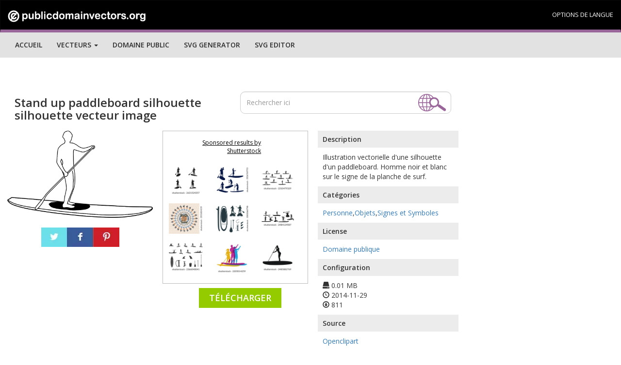

--- FILE ---
content_type: text/html; charset=UTF-8
request_url: https://publicdomainvectors.org/test_ss.php?pojam=Stand%20up%20paddleboard%20silhouette%20silhouette%20%20&broj=9
body_size: 731
content:
<div class='vector text-center'><div class='vector-thumbnail-wrap'><a target="_blank" href="https://shutterstock.7eer.net/c/241614/42119/1305?u=https%3A%2F%2Fwww.shutterstock.com%2Fpic.mhtml%3Fid%3D2631524357"> <img src="https://image.shutterstock.com/image-vector/stand-paddleboarding-silhouette-set-standup-150nw-2631524357.jpg" alt="Stand Up Paddleboarding silhouette. Set as stand-up paddling silhouette. Silhouette of a SUP board. Stand-up paddle boarding. Silhouette icon vector isolated on white background.	
" class="vector-thumbnail" style="max-width:100%;max-height:132.74336283186%"></a></div></div><div class='vector text-center'><div class='vector-thumbnail-wrap'><a target="_blank" href="https://shutterstock.7eer.net/c/241614/42119/1305?u=https%3A%2F%2Fwww.shutterstock.com%2Fpic.mhtml%3Fid%3D2526769753"> <img src="https://image.shutterstock.com/image-vector/illustration-silhouette-stand-paddleboard-collection-150nw-2526769753.jpg" alt="illustration silhouette stand up paddleboard collection" class="vector-thumbnail" style="max-width:100%;max-height:100%"></a></div></div><div class='vector text-center'><div class='vector-thumbnail-wrap'><a target="_blank" href="https://shutterstock.7eer.net/c/241614/42119/1305?u=https%3A%2F%2Fwww.shutterstock.com%2Fpic.mhtml%3Fid%3D2310479329"> <img src="https://image.shutterstock.com/image-vector/stand-paddle-boarding-sup-silhouettes-150nw-2310479329.jpg" alt="stand up paddle boarding (SUP) silhouettes." class="vector-thumbnail" style="max-width:100%;max-height:194.80519480519%"></a></div></div><div class='vector text-center'><div class='vector-thumbnail-wrap'><a target="_blank" href="https://shutterstock.7eer.net/c/241614/42119/1305?u=https%3A%2F%2Fwww.shutterstock.com%2Fpic.mhtml%3Fid%3D2551824159"> <img src="https://image.shutterstock.com/image-vector/vector-illustration-stand-paddle-boards-150nw-2551824159.jpg" alt="Vector illustration of stand up paddle boards and oars with textured background as for your design. Printing on banners, foulders, posters and t-shirts" class="vector-thumbnail" style="max-width:100%;max-height:100%"></a></div></div><div class='vector text-center'><div class='vector-thumbnail-wrap'><a target="_blank" href="https://shutterstock.7eer.net/c/241614/42119/1305?u=https%3A%2F%2Fwww.shutterstock.com%2Fpic.mhtml%3Fid%3D2003360798"> <img src="https://image.shutterstock.com/image-vector/set-stand-paddle-board-design-150nw-2003360798.jpg" alt="Set of stand up paddle board design elements. Inflatable board, paddle, pump, and  silhouettes of people on SUP. Vector illustration in black and white style " class="vector-thumbnail" style="max-width:100%;max-height:100%"></a></div></div><div class='vector text-center'><div class='vector-thumbnail-wrap'><a target="_blank" href="https://shutterstock.7eer.net/c/241614/42119/1305?u=https%3A%2F%2Fwww.shutterstock.com%2Fpic.mhtml%3Fid%3D2484124587"> <img src="https://image.shutterstock.com/image-vector/silhouette-vector-set-sup-surfing-150nw-2484124587.jpg" alt="Silhouette vector set of SUP surfing. Male and female surfer with paddle. Paddleboarding, SUP fitness on the water. A guy and a girl surfer on board. Abstract isolated surf shape." class="vector-thumbnail" style="max-width:100%;max-height:277.77777777778%"></a></div></div><div class='vector text-center'><div class='vector-thumbnail-wrap'><a target="_blank" href="https://shutterstock.7eer.net/c/241614/42119/1305?u=https%3A%2F%2Fwww.shutterstock.com%2Fpic.mhtml%3Fid%3D2366040041"> <img src="https://image.shutterstock.com/image-vector/paddleboarding-equipment-silhouettes-paddleboard-silhouette-150nw-2366040041.jpg" alt="Paddleboarding equipment silhouettes, Paddleboard silhouette, Paddleboarding silhouettes, Paddleboard svg, Paddleboard vector, Paddle surfers V02.
" class="vector-thumbnail" style="max-width:100%;max-height:138.88888888889%"></a></div></div><div class='vector text-center'><div class='vector-thumbnail-wrap'><a target="_blank" href="https://shutterstock.7eer.net/c/241614/42119/1305?u=https%3A%2F%2Fwww.shutterstock.com%2Fpic.mhtml%3Fid%3D2205014259"> <img src="https://image.shutterstock.com/image-vector/stand-paddling-sport-graphic-150nw-2205014259.jpg" alt="Stand up paddling sport graphic." class="vector-thumbnail" style="max-width:100%;max-height:121.9512195122%"></a></div></div><div class='vector text-center'><div class='vector-thumbnail-wrap'><a target="_blank" href="https://shutterstock.7eer.net/c/241614/42119/1305?u=https%3A%2F%2Fwww.shutterstock.com%2Fpic.mhtml%3Fid%3D2485882769"> <img src="https://image.shutterstock.com/image-vector/girl-holds-paddle-her-hands-150nw-2485882769.jpg" alt="A girl holds a paddle in her hands and stands on a paddleboard, silhouette of a person" class="vector-thumbnail" style="max-width:100%;max-height:138.88888888889%"></a></div></div>

--- FILE ---
content_type: text/html; charset=utf-8
request_url: https://www.google.com/recaptcha/api2/aframe
body_size: 266
content:
<!DOCTYPE HTML><html><head><meta http-equiv="content-type" content="text/html; charset=UTF-8"></head><body><script nonce="EeX9vve0MZEgirymGITc_w">/** Anti-fraud and anti-abuse applications only. See google.com/recaptcha */ try{var clients={'sodar':'https://pagead2.googlesyndication.com/pagead/sodar?'};window.addEventListener("message",function(a){try{if(a.source===window.parent){var b=JSON.parse(a.data);var c=clients[b['id']];if(c){var d=document.createElement('img');d.src=c+b['params']+'&rc='+(localStorage.getItem("rc::a")?sessionStorage.getItem("rc::b"):"");window.document.body.appendChild(d);sessionStorage.setItem("rc::e",parseInt(sessionStorage.getItem("rc::e")||0)+1);localStorage.setItem("rc::h",'1769784853974');}}}catch(b){}});window.parent.postMessage("_grecaptcha_ready", "*");}catch(b){}</script></body></html>

--- FILE ---
content_type: application/javascript; charset=UTF-8
request_url: https://publicdomainvectors.org/cdn-cgi/challenge-platform/scripts/jsd/main.js
body_size: 9649
content:
window._cf_chl_opt={AKGCx8:'b'};~function(u6,yx,yE,yC,yO,yo,yU,yB,u0,u1){u6=D,function(v,y,uE,u5,Z,s){for(uE={v:396,y:430,Z:505,s:528,V:404,Q:364,k:338,X:550,f:377,l:336},u5=D,Z=v();!![];)try{if(s=parseInt(u5(uE.v))/1+parseInt(u5(uE.y))/2*(-parseInt(u5(uE.Z))/3)+parseInt(u5(uE.s))/4+parseInt(u5(uE.V))/5+-parseInt(u5(uE.Q))/6*(parseInt(u5(uE.k))/7)+parseInt(u5(uE.X))/8+parseInt(u5(uE.f))/9*(-parseInt(u5(uE.l))/10),s===y)break;else Z.push(Z.shift())}catch(V){Z.push(Z.shift())}}(b,383897),yx=this||self,yE=yx[u6(498)],yC=null,yO=yh(),yo=function(sZ,su,sy,sb,s9,s7,s6,uX,Z,s,V,Q){return sZ={v:410,y:339,Z:327,s:522,V:549,Q:453,k:567},su={v:484,y:511,Z:530,s:596,V:393,Q:573,k:484,X:529,f:348,l:435,S:484,P:437,c:574,H:514,L:389,a:462,W:484,I:409,m:455,n:380,K:476,i:360,N:557,F:429,T:423,A:381,j:436,x:416,E:442,C:514,Y:524,z:484},sy={v:347,y:515,Z:592,s:411,V:447},sb={v:548,y:489,Z:416,s:376,V:376,Q:573,k:385,X:447,f:379,l:379,S:442,P:373,c:575,H:461,L:575,a:461,W:373,I:575,m:461,n:365,K:419,i:415,N:340,F:381,T:514,A:593,j:488,x:510,E:514,C:488,Y:504,z:409,J:514,M:573,e:484,G:462,h:589,O:354,g:514,o:484,U:422,B:369,R:447,d:513,w0:486,w1:514,w2:420,w3:507,w4:407,w5:373,w6:575,w7:409,w8:431,w9:341,ww:337,wb:514,wD:337,wv:411,wy:514,wu:380,wZ:484,ws:534,wV:570,wQ:441,wk:464,wX:371,wf:464,wl:373,wS:481,wP:461,wc:486,wH:350,wL:385,wa:552,wW:354,wI:514,wm:389,wn:514,wK:436,wi:546,wN:582,wF:406,wT:428,wp:491,wA:332,wj:339,wx:343,wE:558,wC:406,wY:327,wz:583,wr:495,wJ:343},s9={v:462},s7={v:521,y:356,Z:509,s:590,V:473,Q:414,k:408,X:391},s6={v:509,y:442},uX=u6,Z={'LzLRb':function(k,X){return k===X},'mBHOs':uX(sZ.v),'bUezS':function(k,X){return k<X},'XOSsr':function(k,X){return X===k},'VFXyP':function(k,X){return k===X},'Fgzop':function(k,X){return k<X},'xwhpg':uX(sZ.y),'RfArE':uX(sZ.Z),'CuxFx':function(k,X){return k==X},'yfbqU':function(k,X){return k<X},'pSnoR':uX(sZ.s),'KsGkm':function(k,X){return k>X},'JRYwF':function(k,X){return k-X},'nBPDp':function(k,X){return k(X)},'alEcG':function(k,X){return k|X},'GOmCz':function(k,X){return k&X},'pLmdw':function(k,X){return X&k},'mYAzl':function(k,X){return k==X},'rjLak':function(k,X){return k==X},'qpifv':function(k,X){return k-X},'zuLgL':function(k,X){return k(X)},'lGTSU':function(k,X){return k|X},'mgajv':function(k,X){return k<<X},'EBMwL':function(k,X){return k==X},'eRnwy':function(k,X){return k(X)},'hAgrh':function(k,X){return k<X},'yglbn':function(k,X){return X==k},'iFGHc':function(k,X){return X|k},'qYZau':function(k,X){return k(X)},'jtJYc':uX(sZ.V),'GMkoq':function(k,X){return X!=k},'ChEuR':function(k,X){return X*k},'fKNNH':function(k,X){return X!=k},'qIVUN':function(k,X){return X&k},'tmXXK':function(k,X){return k*X},'uVYZP':function(k,X){return X&k},'sTZFW':function(k,X){return k(X)},'BAksm':function(k,X){return k(X)},'kKQgy':function(k,X){return k-X},'GvRZo':function(k,X){return X&k},'RaHoJ':function(k,X){return k==X},'VOhfX':function(k,X){return k(X)},'QydLc':function(k,X){return X*k},'jITfQ':function(k,X){return k+X}},s=String[uX(sZ.Q)],V={'h':function(k,uf,X,f,S){if(uf=uX,X={},X[uf(s7.v)]=uf(s7.y),X[uf(s7.Z)]=uf(s7.s),f=X,Z[uf(s7.V)](Z[uf(s7.Q)],uf(s7.k)))S='s'===a&&!W[uf(s7.X)](I[m]),f[uf(s7.v)]===n+K?i(N+F,T):S||A(j+x,E[C]);else return null==k?'':V.g(k,6,function(S,ul){return ul=uf,f[ul(s6.v)][ul(s6.y)](S)})},'g':function(X,S,P,uP,H,L,W,I,K,i,N,F,T,A,j,x,O,o,E,C,Y,M,U,B){if(uP=uX,H={'HdsYp':function(z,J){return z instanceof J},'Ujanj':function(z,J,uS){return uS=D,Z[uS(s9.v)](z,J)},'dCoVp':Z[uP(sb.v)],'AvKUL':Z[uP(sb.y)]},Z[uP(sb.Z)](uP(sb.s),uP(sb.V))){if(Z[uP(sb.Q)](null,X))return'';for(W={},I={},K='',i=2,N=3,F=2,T=[],A=0,j=0,x=0;Z[uP(sb.k)](x,X[uP(sb.X)]);x+=1)if(uP(sb.f)===uP(sb.l)){if(E=X[uP(sb.S)](x),Object[uP(sb.P)][uP(sb.c)][uP(sb.H)](W,E)||(W[E]=N++,I[E]=!0),C=K+E,Object[uP(sb.P)][uP(sb.L)][uP(sb.a)](W,C))K=C;else{if(Object[uP(sb.W)][uP(sb.I)][uP(sb.m)](I,K)){if(Z[uP(sb.n)]===uP(sb.K))return'i';else{if(Z[uP(sb.i)](256,K[uP(sb.N)](0))){for(L=0;L<F;A<<=1,j==Z[uP(sb.F)](S,1)?(j=0,T[uP(sb.T)](Z[uP(sb.A)](P,A)),A=0):j++,L++);for(Y=K[uP(sb.N)](0),L=0;8>L;A=Z[uP(sb.j)](A<<1.81,Z[uP(sb.x)](Y,1)),S-1==j?(j=0,T[uP(sb.E)](P(A)),A=0):j++,Y>>=1,L++);}else{for(Y=1,L=0;L<F;A=Z[uP(sb.C)](A<<1,Y),j==Z[uP(sb.F)](S,1)?(j=0,T[uP(sb.E)](P(A)),A=0):j++,Y=0,L++);for(Y=K[uP(sb.N)](0),L=0;16>L;A=A<<1.19|Z[uP(sb.Y)](Y,1),Z[uP(sb.z)](j,S-1)?(j=0,T[uP(sb.J)](Z[uP(sb.A)](P,A)),A=0):j++,Y>>=1,L++);}i--,Z[uP(sb.M)](0,i)&&(i=Math[uP(sb.e)](2,F),F++),delete I[K]}}else for(Y=W[K],L=0;Z[uP(sb.G)](L,F);A=A<<1.11|1&Y,Z[uP(sb.h)](j,Z[uP(sb.O)](S,1))?(j=0,T[uP(sb.g)](P(A)),A=0):j++,Y>>=1,L++);K=(i--,0==i&&(i=Math[uP(sb.o)](2,F),F++),W[C]=N++,String(E))}}else for(M=M[uP(sb.U)](H),o=0;Z[uP(sb.B)](o,M[uP(sb.X)]);o++)if(U=M[o],Z[uP(sb.Z)]('f',U)&&(U='N'),T[U]){for(B=0;B<A[M[o]][uP(sb.R)];Z[uP(sb.d)](-1,j[U][uP(sb.w0)](x[M[o]][B]))&&(E(C[M[o]][B])||Y[U][uP(sb.w1)]('o.'+z[M[o]][B])),B++);}else J[U]=M[M[o]][uP(sb.w2)](function(R){return'o.'+R});if(''!==K){if(uP(sb.w3)!==uP(sb.w4)){if(Object[uP(sb.w5)][uP(sb.w6)][uP(sb.a)](I,K)){if(256>K[uP(sb.N)](0)){for(L=0;L<F;A<<=1,Z[uP(sb.w7)](j,S-1)?(j=0,T[uP(sb.E)](Z[uP(sb.w8)](P,A)),A=0):j++,L++);for(Y=K[uP(sb.N)](0),L=0;8>L;A=A<<1.12|1.56&Y,j==S-1?(j=0,T[uP(sb.w1)](P(A)),A=0):j++,Y>>=1,L++);}else{for(Y=1,L=0;L<F;A=Z[uP(sb.w9)](Z[uP(sb.ww)](A,1),Y),Z[uP(sb.h)](j,S-1)?(j=0,T[uP(sb.wb)](P(A)),A=0):j++,Y=0,L++);for(Y=K[uP(sb.N)](0),L=0;16>L;A=Z[uP(sb.wD)](A,1)|Y&1.46,Z[uP(sb.wv)](j,S-1)?(j=0,T[uP(sb.wy)](Z[uP(sb.wu)](P,A)),A=0):j++,Y>>=1,L++);}i--,0==i&&(i=Math[uP(sb.wZ)](2,F),F++),delete I[K]}else for(Y=W[K],L=0;Z[uP(sb.ws)](L,F);A=Z[uP(sb.wD)](A,1)|Y&1.49,Z[uP(sb.wV)](j,S-1)?(j=0,T[uP(sb.wy)](P(A)),A=0):j++,Y>>=1,L++);i--,0==i&&F++}else return H[uP(sb.wQ)](V,Q[uP(sb.wk)])&&H[uP(sb.wX)](0,x[uP(sb.wf)][uP(sb.wl)][uP(sb.wS)][uP(sb.wP)](X)[uP(sb.wc)](uP(sb.wH)))}for(Y=2,L=0;Z[uP(sb.wL)](L,F);A=Z[uP(sb.wa)](A<<1.57,Z[uP(sb.Y)](Y,1)),Z[uP(sb.wv)](j,Z[uP(sb.wW)](S,1))?(j=0,T[uP(sb.wI)](Z[uP(sb.wm)](P,A)),A=0):j++,Y>>=1,L++);for(;;)if(A<<=1,S-1==j){T[uP(sb.wn)](P(A));break}else j++;return T[uP(sb.wK)]('')}else{if(!X[uP(sb.wi)])return;T===H[uP(sb.wN)]?(O={},O[uP(sb.wF)]=H[uP(sb.wT)],O[uP(sb.wp)]=A.r,O[uP(sb.wA)]=uP(sb.wj),L[uP(sb.wx)][uP(sb.wE)](O,'*')):(o={},o[uP(sb.wC)]=uP(sb.wY),o[uP(sb.wp)]=I.r,o[uP(sb.wA)]=uP(sb.wz),o[uP(sb.wr)]=E,W[uP(sb.wJ)][uP(sb.wE)](o,'*'))}},'j':function(k,sv,uc,X){if(sv={v:340},uc=uX,X={'PvYSe':function(f){return f()}},Z[uc(sy.v)]===uc(sy.y))X[uc(sy.Z)](Q);else return Z[uc(sy.s)](null,k)?'':k==''?null:V.i(k[uc(sy.V)],32768,function(l,uH){return uH=uc,k[uH(sv.v)](l)})},'i':function(X,S,P,uL,H,L,W,I,K,i,N,F,T,A,j,x,z,E,C,Y){for(uL=uX,H=[],L=4,W=4,I=3,K=[],F=P(0),T=S,A=1,i=0;3>i;H[i]=i,i+=1);for(j=0,x=Math[uL(su.v)](2,2),N=1;Z[uL(su.y)](N,x);)for(E=uL(su.Z)[uL(su.s)]('|'),C=0;!![];){switch(E[C++]){case'0':j|=Z[uL(su.V)](0<Y?1:0,N);continue;case'1':N<<=1;continue;case'2':Y=T&F;continue;case'3':T>>=1;continue;case'4':Z[uL(su.Q)](0,T)&&(T=S,F=P(A++));continue}break}switch(j){case 0:for(j=0,x=Math[uL(su.k)](2,8),N=1;Z[uL(su.X)](N,x);Y=Z[uL(su.f)](F,T),T>>=1,0==T&&(T=S,F=P(A++)),j|=Z[uL(su.l)](0<Y?1:0,N),N<<=1);z=s(j);break;case 1:for(j=0,x=Math[uL(su.S)](2,16),N=1;N!=x;Y=Z[uL(su.P)](F,T),T>>=1,T==0&&(T=S,F=P(A++)),j|=Z[uL(su.l)](0<Y?1:0,N),N<<=1);z=Z[uL(su.c)](s,j);break;case 2:return''}for(i=H[3]=z,K[uL(su.H)](z);;){if(A>X)return'';for(j=0,x=Math[uL(su.S)](2,I),N=1;N!=x;Y=T&F,T>>=1,T==0&&(T=S,F=Z[uL(su.L)](P,A++)),j|=(Z[uL(su.a)](0,Y)?1:0)*N,N<<=1);switch(z=j){case 0:for(j=0,x=Math[uL(su.W)](2,8),N=1;x!=N;Y=T&F,T>>=1,Z[uL(su.I)](0,T)&&(T=S,F=Z[uL(su.m)](P,A++)),j|=N*(0<Y?1:0),N<<=1);H[W++]=Z[uL(su.n)](s,j),z=Z[uL(su.K)](W,1),L--;break;case 1:for(j=0,x=Math[uL(su.W)](2,16),N=1;N!=x;Y=Z[uL(su.i)](F,T),T>>=1,Z[uL(su.N)](0,T)&&(T=S,F=Z[uL(su.F)](P,A++)),j|=Z[uL(su.T)](0<Y?1:0,N),N<<=1);H[W++]=s(j),z=Z[uL(su.A)](W,1),L--;break;case 2:return K[uL(su.j)]('')}if(L==0&&(L=Math[uL(su.S)](2,I),I++),H[z])z=H[z];else if(Z[uL(su.x)](z,W))z=i+i[uL(su.E)](0);else return null;K[uL(su.C)](z),H[W++]=Z[uL(su.Y)](i,z[uL(su.E)](0)),L--,i=z,L==0&&(L=Math[uL(su.z)](2,I),I++)}}},Q={},Q[uX(sZ.k)]=V.h,Q}(),yU={},yU[u6(564)]='o',yU[u6(454)]='s',yU[u6(569)]='u',yU[u6(474)]='z',yU[u6(370)]='n',yU[u6(387)]='I',yU[u6(577)]='b',yB=yU,yx[u6(585)]=function(y,Z,s,V,sF,sN,si,un,Q,S,P,H,L,W,I){if(sF={v:433,y:501,Z:581,s:480,V:382,Q:480,k:349,X:398,f:375,l:398,S:375,P:532,c:440,H:447,L:458,a:412,W:340,I:391,m:356,n:478,K:543,i:424},sN={v:496,y:487,Z:447,s:424,V:361},si={v:373,y:575,Z:461,s:514},un=u6,Q={'OiHuc':function(K,i){return K<i},'jRIMD':function(K,i){return K+i},'KJvuc':function(K,i){return i===K},'eNCJf':function(K,i){return K(i)},'KCgcO':function(K,i,N){return K(i,N)},'LCGvq':function(K,i,N){return K(i,N)}},Q[un(sF.v)](null,Z)||void 0===Z)return V;for(S=Q[un(sF.y)](yd,Z),y[un(sF.Z)][un(sF.s)]&&(S=S[un(sF.V)](y[un(sF.Z)][un(sF.Q)](Z))),S=y[un(sF.k)][un(sF.X)]&&y[un(sF.f)]?y[un(sF.k)][un(sF.l)](new y[(un(sF.S))](S)):function(K,uK,i){for(uK=un,K[uK(sN.v)](),i=0;Q[uK(sN.y)](i,K[uK(sN.Z)]);K[i]===K[Q[uK(sN.s)](i,1)]?K[uK(sN.V)](i+1,1):i+=1);return K}(S),P='nAsAaAb'.split('A'),P=P[un(sF.P)][un(sF.c)](P),H=0;H<S[un(sF.H)];H++)if(Q[un(sF.v)](un(sF.L),un(sF.a)))return Z[un(sF.W)](s);else(L=S[H],W=yq(y,Z,L),P(W))?(I=W==='s'&&!y[un(sF.I)](Z[L]),Q[un(sF.v)](un(sF.m),s+L)?Q[un(sF.n)](X,s+L,W):I||Q[un(sF.K)](X,Q[un(sF.i)](s,L),Z[L])):Q[un(sF.n)](X,s+L,W);return V;function X(K,i,um){um=D,Object[um(si.v)][um(si.y)][um(si.Z)](V,i)||(V[i]=[]),V[i][um(si.s)](K)}},u0=u6(520)[u6(596)](';'),u1=u0[u6(532)][u6(440)](u0),yx[u6(328)]=function(v,y,sr,sz,sj,ui,Z,s,V,Q,k){for(sr={v:372,y:422,Z:447,s:485,V:551,Q:486,k:545,X:514,f:420},sz={v:485,y:456,Z:469,s:400,V:447,Q:486,k:326,X:514,f:331,l:420},sj={v:485},ui=u6,Z={'BVDbF':function(X,l){return l===X},'Berby':ui(sr.v),'zbkCw':function(X,l){return X<l},'yHoHh':function(X,l){return X(l)}},s=Object[ui(sr.y)](y),V=0;V<s[ui(sr.Z)];V++)if(Q=s[V],Z[ui(sr.s)]('f',Q)&&(Q='N'),v[Q]){for(k=0;Z[ui(sr.V)](k,y[s[V]][ui(sr.Z)]);-1===v[Q][ui(sr.Q)](y[s[V]][k])&&(Z[ui(sr.k)](u1,y[s[V]][k])||v[Q][ui(sr.X)]('o.'+y[s[V]][k])),k++);}else v[Q]=y[s[V]][ui(sr.f)](function(X,uF,S,H,L){if(uF=ui,S={'LgaIB':function(P,H,uN){return uN=D,Z[uN(sj.v)](P,H)},'glAUB':function(P,H){return P<H},'olyqC':function(P,H){return P(H)},'eRDGv':function(P,H){return P+H}},Z[uF(sz.v)](Z[uF(sz.y)],Z[uF(sz.y)]))return'o.'+X;else if(H=N[F],S[uF(sz.Z)]('f',H)&&(H='N'),T[H]){for(L=0;S[uF(sz.s)](L,A[j[x]][uF(sz.V)]);-1===E[H][uF(sz.Q)](C[Y[z]][L])&&(S[uF(sz.k)](J,M[L[G]][L])||h[H][uF(sz.X)](S[uF(sz.f)]('o.',O[g[o]][L]))),L++);}else U[H]=B[R[V]][uF(sz.l)](function(w3){return'o.'+w3})})},u3();function yG(Z3,uv,v,y,Z,s){if(Z3={v:588,y:597,Z:525,s:417,V:374,Q:533,k:554,X:514,f:353,l:340,S:451,P:519,c:514,H:556},uv=u6,v={'XUqIB':function(V,Q){return V(Q)},'tEIvc':function(V,Q){return V>Q},'oEuou':function(V,Q){return V&Q},'WVRCM':function(V,Q){return V(Q)},'LTnOt':function(V){return V()},'bvKjH':function(V,Q){return V/Q},'jVIdt':uv(Z3.v)},y=3600,Z=v[uv(Z3.y)](ye),s=Math[uv(Z3.Z)](v[uv(Z3.s)](Date[uv(Z3.V)](),1e3)),s-Z>y){if(v[uv(Z3.Q)]===uv(Z3.k)){for(Y=0;z<J;e<<=1,h-1==G?(O=0,g[uv(Z3.X)](v[uv(Z3.f)](o,U)),B=0):R++,M++);for(d=w0[uv(Z3.l)](0),w1=0;v[uv(Z3.S)](8,w2);w4=w5<<1|v[uv(Z3.P)](w6,1),w7==w8-1?(w9=0,ww[uv(Z3.c)](v[uv(Z3.H)](wb,wD)),wv=0):wy++,wu>>=1,w3++);}else return![]}return!![]}function yt(v,y,Zv,ZD,Z8,Z7,Z6,uy,Z,s,V,Q,k,X,f){for(Zv={v:439,y:421,Z:591,s:333,V:596,Q:546,k:500,X:359,f:494,l:465,S:518,P:399,c:586,H:443,L:544,a:386,W:586,I:457,m:571,n:497,K:477,i:567,N:427,F:598,T:384,A:367,j:384,x:367,E:546},ZD={v:555},Z8={v:479,y:345},Z7={v:561,y:527,Z:527,s:547,V:339,Q:536,k:472,X:527},Z6={v:500},uy=u6,Z={'lUoas':uy(Zv.v),'orLzy':uy(Zv.y),'wPxET':uy(Zv.Z),'UJncI':function(l,S){return l(S)},'YtuEk':function(l){return l()}},s=Z[uy(Zv.s)][uy(Zv.V)]('|'),V=0;!![];){switch(s[V++]){case'0':Q[uy(Zv.Q)]&&(k[uy(Zv.k)]=5e3,k[uy(Zv.X)]=function(uu){uu=uy,y(uu(Z6.v))});continue;case'1':k[uy(Zv.f)]=function(uZ){uZ=uy,X[uZ(Z7.v)](k[uZ(Z7.y)],200)&&k[uZ(Z7.Z)]<300?X[uZ(Z7.s)](y,uZ(Z7.V)):X[uZ(Z7.Q)](y,uZ(Z7.k)+k[uZ(Z7.X)])};continue;case'2':k[uy(Zv.l)](Z[uy(Zv.S)],uy(Zv.P)+yx[uy(Zv.c)][uy(Zv.H)]+Z[uy(Zv.L)]+Q.r);continue;case'3':console[uy(Zv.a)](yx[uy(Zv.W)]);continue;case'4':k[uy(Zv.I)]=function(us){us=uy,X[us(Z8.v)](y,us(Z8.y))};continue;case'5':Q=yx[uy(Zv.m)];continue;case'6':k=new yx[(uy(Zv.n))]();continue;case'7':X={'rIwmq':function(l,S){return l>=S},'QsGtE':function(l,S){return l(S)},'pUSmj':function(l,S){return l(S)},'JrvIv':function(l,S,uV){return uV=uy,Z[uV(ZD.v)](l,S)}};continue;case'8':k[uy(Zv.K)](yo[uy(Zv.i)](JSON[uy(Zv.N)](f)));continue;case'9':f={'t':Z[uy(Zv.F)](ye),'lhr':yE[uy(Zv.T)]&&yE[uy(Zv.T)][uy(Zv.A)]?yE[uy(Zv.j)][uy(Zv.x)]:'','api':Q[uy(Zv.E)]?!![]:![],'c':yr(),'payload':v};continue}break}}function yq(y,Z,s,sc,uW,V,Q,k){V=(sc={v:564,y:503,Z:426,s:566,V:537,Q:579,k:576,X:482,f:349,l:448,S:526,P:526,c:330,H:572},uW=u6,{'SfoNM':function(X){return X()},'MnUzo':function(X,l){return l==X},'Zdkvj':uW(sc.v),'Aaavd':function(X,l){return l===X},'XPIqp':function(X,l){return X==l},'rSrTm':uW(sc.y)});try{Q=Z[s]}catch(X){return'i'}if(null==Q)return void 0===Q?'u':'x';if(V[uW(sc.Z)](V[uW(sc.s)],typeof Q))try{if(uW(sc.V)===uW(sc.Q)){if(Q=!![],!V[uW(sc.k)](k))return;X(function(H){S(P,H)})}else if(uW(sc.y)==typeof Q[uW(sc.X)])return Q[uW(sc.X)](function(){}),'p'}catch(S){}return y[uW(sc.f)][uW(sc.l)](Q)?'a':Q===y[uW(sc.f)]?'D':V[uW(sc.S)](!0,Q)?'T':V[uW(sc.P)](!1,Q)?'F':(k=typeof Q,V[uW(sc.c)](V[uW(sc.H)],k)?yR(y,Q)?'N':'f':yB[k]||'?')}function D(w,v,y,u){return w=w-326,y=b(),u=y[w],u}function yz(uM,u9,y,Z,s,V){if(uM={v:600,y:444,Z:362,s:471,V:571,Q:600,k:370,X:362,f:362},u9=u6,y={},y[u9(uM.v)]=function(Q,k){return Q!==k},y[u9(uM.y)]=function(Q,k){return Q<k},y[u9(uM.Z)]=u9(uM.s),Z=y,s=yx[u9(uM.V)],!s)return null;if(V=s.i,Z[u9(uM.Q)](typeof V,u9(uM.k))||Z[u9(uM.y)](V,30)){if(Z[u9(uM.X)]!==Z[u9(uM.f)])s(V,Q);else return null}return V}function u3(sR,sB,so,up,v,y,Z,s,V){if(sR={v:571,y:378,Z:418,s:463,V:344,Q:329,k:329},sB={v:366,y:539,Z:378,s:418,V:329,Q:366},so={v:468,y:516,Z:578,s:500},up=u6,v={'gcTWB':function(Q,k){return Q(k)},'igqOU':function(Q,k){return k!==Q},'OZrQD':function(Q){return Q()},'lFSEu':function(Q,k){return Q!==k}},y=yx[up(sR.v)],!y)return;if(!yG())return;(Z=![],s=function(uA){if(uA=up,!Z){if(v[uA(so.v)](uA(so.y),uA(so.y)))v[uA(so.Z)](y,uA(so.s));else{if(Z=!![],!yG())return;yY(function(k){u4(y,k)})}}},yE[up(sR.y)]!==up(sR.Z))?s():yx[up(sR.s)]?yE[up(sR.s)](up(sR.V),s):(V=yE[up(sR.Q)]||function(){},yE[up(sR.k)]=function(uj){uj=up,v[uj(sB.v)](V),v[uj(sB.y)](yE[uj(sB.Z)],uj(sB.s))&&(yE[uj(sB.V)]=V,v[uj(sB.Q)](s))})}function u4(s,V,sq,ux,Q,k,X,f){if(sq={v:342,y:339,Z:546,s:339,V:406,Q:327,k:491,X:332,f:342,l:343,S:558,P:327,c:332,H:583,L:495,a:558},ux=u6,Q={},Q[ux(sq.v)]=ux(sq.y),k=Q,!s[ux(sq.Z)])return;V===ux(sq.s)?(X={},X[ux(sq.V)]=ux(sq.Q),X[ux(sq.k)]=s.r,X[ux(sq.X)]=k[ux(sq.f)],yx[ux(sq.l)][ux(sq.S)](X,'*')):(f={},f[ux(sq.V)]=ux(sq.P),f[ux(sq.k)]=s.r,f[ux(sq.c)]=ux(sq.H),f[ux(sq.L)]=V,yx[ux(sq.l)][ux(sq.a)](f,'*'))}function yM(v,uo,ub){return uo={v:358},ub=u6,Math[ub(uo.v)]()<v}function ye(uB,uD,v,y){return uB={v:571,y:525,Z:587},uD=u6,v={'SMmOI':function(Z,s){return Z(s)}},y=yx[uD(uB.v)],Math[uD(uB.y)](+v[uD(uB.Z)](atob,y.t))}function yJ(ug,uw,v,y){if(ug={v:540,y:538,Z:563},uw=u6,v={'fOMam':function(Z){return Z()},'oXWie':function(Z,s,V){return Z(s,V)},'nszxO':function(Z,s){return Z*s}},y=v[uw(ug.v)](yz),null===y)return;yC=(yC&&clearTimeout(yC),v[uw(ug.y)](setTimeout,function(){yY()},v[uw(ug.Z)](y,1e3)))}function u2(se,uT,Z,s,V,Q,k,X){Z=(se={v:584,y:580,Z:388,s:535,V:425,Q:483,k:466,X:531,f:493,l:459,S:395,P:392,c:512,H:506,L:490,a:405,W:508,I:502,m:452,n:383},uT=u6,{'DqdLG':uT(se.v),'JTSST':uT(se.y),'ZLWXB':function(f,l,S,P,c){return f(l,S,P,c)},'uLQFX':uT(se.Z),'nTPPu':uT(se.s),'Ydypw':function(f,l,S,P,c){return f(l,S,P,c)}});try{return uT(se.V)===Z[uT(se.Q)]?![]:(s=yE[uT(se.k)](Z[uT(se.X)]),s[uT(se.f)]=uT(se.l),s[uT(se.S)]='-1',yE[uT(se.P)][uT(se.c)](s),V=s[uT(se.H)],Q={},Q=Z[uT(se.L)](pRIb1,V,V,'',Q),Q=pRIb1(V,V[Z[uT(se.a)]]||V[Z[uT(se.W)]],'n.',Q),Q=Z[uT(se.I)](pRIb1,V,s[uT(se.m)],'d.',Q),yE[uT(se.P)][uT(se.n)](s),k={},k.r=Q,k.e=null,k)}catch(l){return X={},X.r={},X.e=l,X}}function yR(y,Z,sQ,ua,s,V){return sQ={v:401,y:499,Z:464,s:499,V:464,Q:373,k:481,X:461,f:486,l:350},ua=u6,s={},s[ua(sQ.v)]=function(Q,k){return Q instanceof k},s[ua(sQ.y)]=function(Q,k){return Q<k},V=s,V[ua(sQ.v)](Z,y[ua(sQ.Z)])&&V[ua(sQ.s)](0,y[ua(sQ.V)][ua(sQ.Q)][ua(sQ.k)][ua(sQ.X)](Z)[ua(sQ.f)](ua(sQ.l)))}function yg(s,V,ZL,uk,Q,k,X,f,l,S,P,c,H,L,a){if(ZL={v:472,y:363,Z:352,s:421,V:559,Q:562,k:541,X:432,f:450,l:373,S:575,P:461,c:394,H:340,L:475,a:514,W:340,I:470,m:514,n:541,K:434,i:514,N:434,F:413,T:599,A:351,j:514,x:492,E:484,C:413,Y:390,z:514,J:351,M:565,e:449,G:334,h:352,O:517,g:355,o:527,U:438,B:596,R:500,d:560,w0:357,w1:406,w2:402,w3:477,w4:567,w5:359,w6:571,w7:465,w8:403,w9:446,ww:399,wb:586,wD:443,wv:467,wy:368,wu:497,wZ:523,ws:586,wV:523,wQ:445,wk:553,wX:586,wf:594,wl:460,wS:542},uk=u6,Q={'BbmRE':function(W,I){return W>I},'mNEpo':function(W,I){return I==W},'gkwMH':function(W,I){return W-I},'VUfPh':function(W,I){return W(I)},'FmcyH':function(W,I){return W|I},'DJzeG':function(W,I){return W<<I},'dawmS':function(W,I){return I&W},'WBaor':function(W,I){return W==I},'SxVoo':function(W,I){return W==I},'WRFdR':function(W,I){return W-I},'NoHpO':function(W,I){return W+I},'KyLeb':uk(ZL.v),'SwuIb':uk(ZL.y),'lNxjm':uk(ZL.Z),'nXUyd':uk(ZL.s),'JgezB':function(W,I){return W+I},'LoNUA':uk(ZL.V),'vZdcg':uk(ZL.Q)},!Q[uk(ZL.k)](yM,0)){if(uk(ZL.X)===Q[uk(ZL.f)]){if(wO[uk(ZL.l)][uk(ZL.S)][uk(ZL.P)](wg,wo)){if(Q[uk(ZL.c)](256,DL[uk(ZL.H)](0))){for(vp=0;vA<vj;vE<<=1,Q[uk(ZL.L)](vC,vY-1)?(vz=0,vr[uk(ZL.a)](vJ(vM)),ve=0):vG++,vx++);for(vt=vh[uk(ZL.W)](0),vO=0;8>vg;vU=vR&1.87|vB<<1.03,vq==Q[uk(ZL.I)](vd,1)?(y0=0,y1[uk(ZL.m)](Q[uk(ZL.n)](y2,y3)),y4=0):y5++,y6>>=1,vo++);}else{for(y7=1,y8=0;y9<yw;yD=Q[uk(ZL.K)](yv<<1,yy),Q[uk(ZL.L)](yu,yZ-1)?(ys=0,yV[uk(ZL.i)](yQ(yk)),yX=0):yf++,yl=0,yb++);for(yS=yP[uk(ZL.H)](0),yc=0;16>yH;ya=Q[uk(ZL.N)](Q[uk(ZL.F)](yW,1),Q[uk(ZL.T)](yI,1)),Q[uk(ZL.A)](ym,yn-1)?(yK=0,yi[uk(ZL.j)](yN(yF)),yT=0):yp++,yA>>=1,yL++);}vI--,Q[uk(ZL.x)](0,vm)&&(vn=vK[uk(ZL.E)](2,vi),vN++),delete vF[vT]}else for(D6=D7[D8],D9=0;Dw<Db;Dv=Q[uk(ZL.C)](Dy,1)|1&Du,DZ==Q[uk(ZL.Y)](Ds,1)?(DV=0,DQ[uk(ZL.z)](Dk(DX)),Df=0):Dl++,DS>>=1,DD++);DP--,Q[uk(ZL.J)](0,Dc)&&DH++}else return![]}X=(k={},k[uk(ZL.M)]=s,k[uk(ZL.e)]=V,k);try{if(Q[uk(ZL.G)]!==uk(ZL.h))L(Q[uk(ZL.O)](Q[uk(ZL.g)],s[uk(ZL.o)]));else for(f=uk(ZL.U)[uk(ZL.B)]('|'),l=0;!![];){switch(f[l++]){case'0':H[uk(ZL.R)]=2500;continue;case'1':S={},S[uk(ZL.d)]=X,S[uk(ZL.w0)]=a,S[uk(ZL.w1)]=uk(ZL.w2),H[uk(ZL.w3)](yo[uk(ZL.w4)](S));continue;case'2':H[uk(ZL.w5)]=function(){};continue;case'3':P=yx[uk(ZL.w6)];continue;case'4':H[uk(ZL.w7)](Q[uk(ZL.w8)],c);continue;case'5':c=Q[uk(ZL.w9)](uk(ZL.ww)+yx[uk(ZL.wb)][uk(ZL.wD)]+Q[uk(ZL.wv)],P.r)+Q[uk(ZL.wy)];continue;case'6':H=new yx[(uk(ZL.wu))]();continue;case'7':a=(L={},L[uk(ZL.wZ)]=yx[uk(ZL.ws)][uk(ZL.wV)],L[uk(ZL.wQ)]=yx[uk(ZL.wb)][uk(ZL.wQ)],L[uk(ZL.wk)]=yx[uk(ZL.wX)][uk(ZL.wk)],L[uk(ZL.wf)]=yx[uk(ZL.ws)][uk(ZL.wl)],L[uk(ZL.wS)]=yO,L);continue}break}}catch(m){}}function b(sd){return sd='VOhfX,22CXICEK,zuLgL,DFVRd,KJvuc,FmcyH,tmXXK,join,uVYZP,3|5|6|4|0|2|7|1,7|5|3|6|2|0|1|4|9|8,bind,HdsYp,charAt,AKGCx8,gucyV,SSTpq3,JgezB,length,isArray,TYlZ6,SwuIb,tEIvc,contentDocument,fromCharCode,string,BAksm,Berby,onerror,lJhTg,display: none,aUjz8,call,Fgzop,addEventListener,Function,open,createElement,LoNUA,igqOU,LgaIB,gkwMH,brbkW,http-code:,LzLRb,symbol,mNEpo,kKQgy,send,KCgcO,JrvIv,getOwnPropertyNames,toString,catch,DqdLG,pow,BVDbF,indexOf,OiHuc,alEcG,RfArE,ZLWXB,sid,SxVoo,style,onload,detail,sort,XMLHttpRequest,document,efNIf,timeout,eNCJf,Ydypw,function,pLmdw,122889MkaVNV,contentWindow,ManXe,nTPPu,bQRIE,GOmCz,GMkoq,appendChild,VFXyP,push,BUOMe,bTMlv,NoHpO,orLzy,oEuou,_cf_chl_opt;JJgc4;PJAn2;kJOnV9;IWJi4;OHeaY1;DqMg0;FKmRv9;LpvFx1;cAdz2;PqBHf2;nFZCC5;ddwW5;pRIb1;rxvNi8;RrrrA2;erHi9,KDfFH,zeOtL,CnwA5,jITfQ,floor,Aaavd,status,498708CCOrAz,fKNNH,2|3|4|0|1,JTSST,includes,jVIdt,hAgrh,navigator,pUSmj,ZJoUo,oXWie,lFSEu,fOMam,VUfPh,JBxy9,LCGvq,wPxET,yHoHh,api,QsGtE,xwhpg,wDBsi,3921936JnoGPH,zbkCw,iFGHc,LRmiB4,fBCPv,UJncI,WVRCM,RaHoJ,postMessage,/b/ov1/0.4666719283893956:1769782940:V8ePIb6oke5SyNrjSPNHpU1_0atLQmUuHL1DlOCNdmQ/,errorInfoObject,rIwmq,/invisible/jsd,nszxO,object,AdeF3,Zdkvj,yrznRFSbvDQ,OaiLs,undefined,yglbn,__CF$cv$params,rSrTm,CuxFx,sTZFW,hasOwnProperty,SfoNM,boolean,gcTWB,tSvpj,iframe,Object,dCoVp,error,nFabA,pRIb1,_cf_chl_opt,SMmOI,HXqZE,rjLak,hGr5xI+SORakdPmBsCzuyTNWvUYcDbplLZji9VFeE-74HMw8JnQX20631Kg$Aftqo,/jsd/oneshot/d251aa49a8a3/0.4666719283893956:1769782940:V8ePIb6oke5SyNrjSPNHpU1_0atLQmUuHL1DlOCNdmQ/,PvYSe,nBPDp,pkLOA2,getPrototypeOf,split,LTnOt,YtuEk,dawmS,FUzJq,EwQhG,olyqC,cloudflare-invisible,rxvNi8,onreadystatechange,XPIqp,eRDGv,event,lUoas,lNxjm,error on cf_chl_props,783560QtMXzs,mgajv,2310217cHKNNx,success,charCodeAt,lGTSU,ISKUG,parent,DOMContentLoaded,xhr-error,EVubX,jtJYc,qIVUN,Array,[native code],WBaor,TprAq,XUqIB,qpifv,KyLeb,d.cookie,chctx,random,ontimeout,GvRZo,splice,oVUgu,UZHaK,12RkXsCu,pSnoR,OZrQD,href,vZdcg,bUezS,number,Ujanj,aFpSh,prototype,now,Set,tCmWg,9VNOVSm,readyState,KgkxG,eRnwy,JRYwF,concat,removeChild,location,yfbqU,log,bigint,clientInformation,qYZau,WRFdR,isNaN,body,ChEuR,BbmRE,tabIndex,393539KnZtQi,randomUUID,from,/cdn-cgi/challenge-platform/h/,glAUB,CqTid,jsd,nXUyd,2822250LGjBlW,uLQFX,source,aVJnM,vrRcM,mYAzl,Bphlx,EBMwL,lJaBI,DJzeG,mBHOs,KsGkm,XOSsr,bvKjH,loading,RgSPY,map,POST,keys,QydLc,jRIMD,ylstY,MnUzo,stringify,AvKUL'.split(','),b=function(){return sd},b()}function yh(Zy,uQ){return Zy={v:397},uQ=u6,crypto&&crypto[uQ(Zy.v)]?crypto[uQ(Zy.v)]():''}function yr(){return yz()!==null}function yY(y,uz,uY,u7,Z,s,V){uz={v:568,y:346,Z:503,s:335},uY={v:568,y:346},u7=u6,Z={},Z[u7(uz.v)]=function(Q,k){return k===Q},Z[u7(uz.y)]=u7(uz.Z),s=Z,V=u2(),yt(V.r,function(Q,u8){u8=u7,s[u8(uY.v)](typeof y,s[u8(uY.y)])&&y(Q),yJ()}),V.e&&yg(u7(uz.s),V.e)}function yd(y,sL,uI,Z,s,V){for(sL={v:601,y:382,Z:422,s:595},uI=u6,Z={},Z[uI(sL.v)]=function(Q,k){return Q!==k},s=Z,V=[];s[uI(sL.v)](null,y);V=V[uI(sL.y)](Object[uI(sL.Z)](y)),y=Object[uI(sL.s)](y));return V}}()